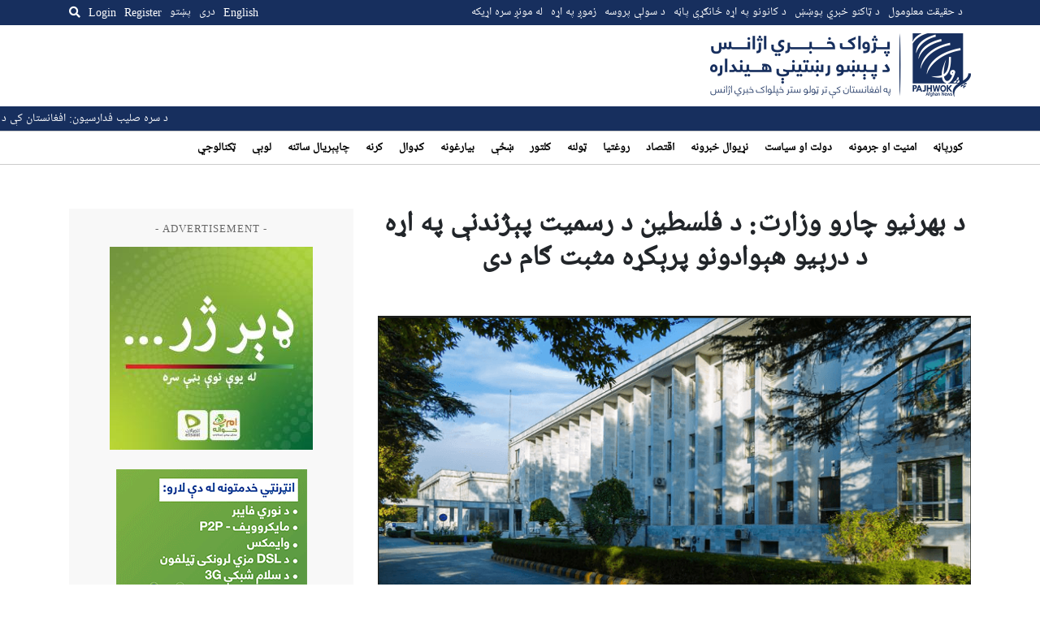

--- FILE ---
content_type: text/html; charset=utf-8
request_url: https://www.google.com/recaptcha/api2/aframe
body_size: 267
content:
<!DOCTYPE HTML><html><head><meta http-equiv="content-type" content="text/html; charset=UTF-8"></head><body><script nonce="F8ghCkIrMF6O6G3642l3hw">/** Anti-fraud and anti-abuse applications only. See google.com/recaptcha */ try{var clients={'sodar':'https://pagead2.googlesyndication.com/pagead/sodar?'};window.addEventListener("message",function(a){try{if(a.source===window.parent){var b=JSON.parse(a.data);var c=clients[b['id']];if(c){var d=document.createElement('img');d.src=c+b['params']+'&rc='+(localStorage.getItem("rc::a")?sessionStorage.getItem("rc::b"):"");window.document.body.appendChild(d);sessionStorage.setItem("rc::e",parseInt(sessionStorage.getItem("rc::e")||0)+1);localStorage.setItem("rc::h",'1769026513151');}}}catch(b){}});window.parent.postMessage("_grecaptcha_ready", "*");}catch(b){}</script></body></html>